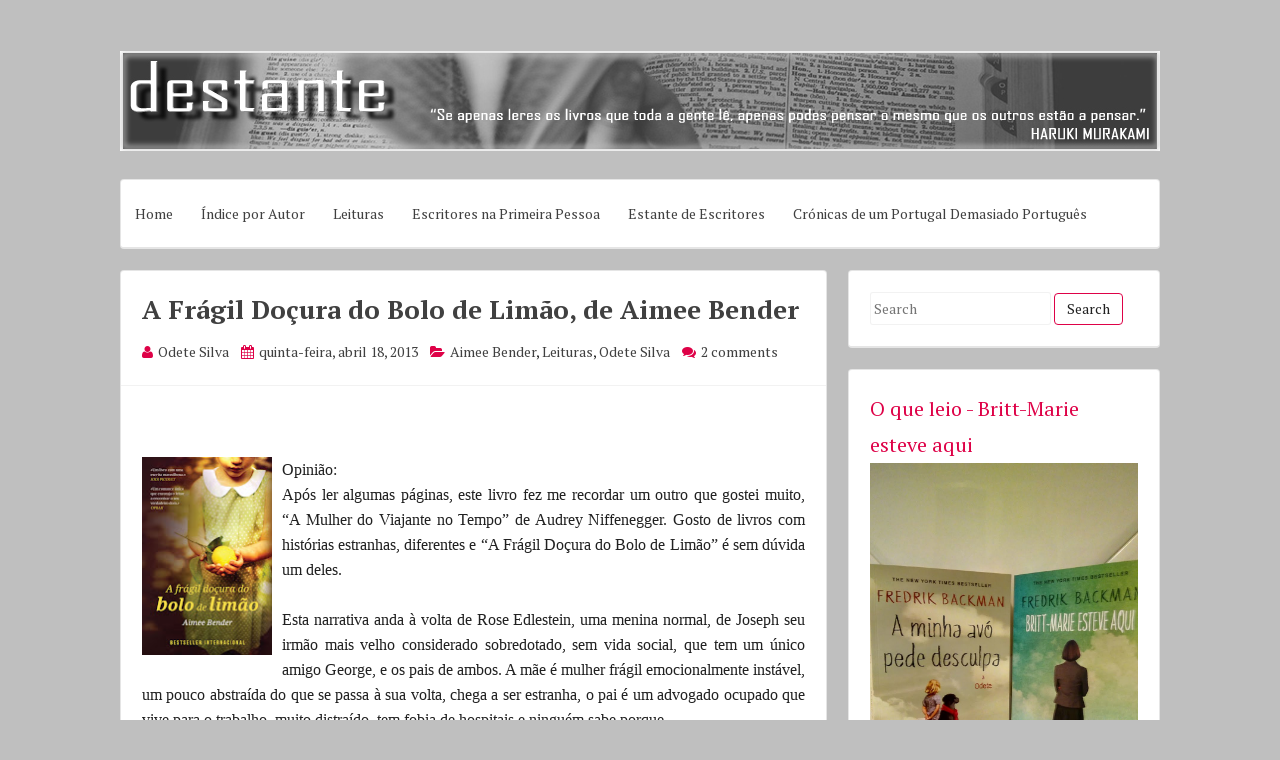

--- FILE ---
content_type: text/html; charset=UTF-8
request_url: http://destante.blogspot.com/b/stats?style=BLACK_TRANSPARENT&timeRange=ALL_TIME&token=APq4FmAfWnJjy4PLUxXDCQafg_2N4jZHV-gUFxlv2zUFo5SGhqRjwsI-L8HzS6ypxBMHLzJNEkhbN6MOX0n-f77BREYQjTi4mQ
body_size: 253
content:
{"total":1386752,"sparklineOptions":{"backgroundColor":{"fillOpacity":0.1,"fill":"#000000"},"series":[{"areaOpacity":0.3,"color":"#202020"}]},"sparklineData":[[0,15],[1,10],[2,10],[3,12],[4,30],[5,10],[6,11],[7,11],[8,19],[9,18],[10,20],[11,14],[12,16],[13,21],[14,12],[15,12],[16,13],[17,20],[18,19],[19,11],[20,100],[21,11],[22,14],[23,12],[24,19],[25,10],[26,19],[27,28],[28,20],[29,5]],"nextTickMs":200000}

--- FILE ---
content_type: text/javascript; charset=UTF-8
request_url: http://destante.blogspot.com/feeds/posts/summary/-/Odete%20Silva?alt=json-in-script&orderby=updated&start-index=15&max-results=5&callback=showRelatedPost
body_size: 11045
content:
// API callback
showRelatedPost({"version":"1.0","encoding":"UTF-8","feed":{"xmlns":"http://www.w3.org/2005/Atom","xmlns$openSearch":"http://a9.com/-/spec/opensearchrss/1.0/","xmlns$blogger":"http://schemas.google.com/blogger/2008","xmlns$georss":"http://www.georss.org/georss","xmlns$gd":"http://schemas.google.com/g/2005","xmlns$thr":"http://purl.org/syndication/thread/1.0","id":{"$t":"tag:blogger.com,1999:blog-6647509830574782859"},"updated":{"$t":"2025-11-08T20:08:28.392+00:00"},"category":[{"term":"Divulgação"},{"term":"Novidades Editoriais"},{"term":"Leituras"},{"term":"Porto Editora"},{"term":"Odete Silva"},{"term":"Bertrand"},{"term":"TOPSELLER"},{"term":"Planeta"},{"term":"Paula"},{"term":"Editorial Presença"},{"term":"Quetzal"},{"term":"Manuel"},{"term":"Guerra \u0026 Paz"},{"term":"Ângelo"},{"term":"Booksmile"},{"term":"Clube do autor"},{"term":"Marcador"},{"term":"Vogais"},{"term":"Matéria-Prima Edições"},{"term":"Coolbooks"},{"term":"Quinta Essência"},{"term":"CRÓNICAS DE UM PORTUGAL DEMASIADO PORTUGUÊS"},{"term":"Saida de Emergência"},{"term":"ASA."},{"term":"Divulgação."},{"term":"Bizâncio"},{"term":"Sextante Editora"},{"term":"Assírio e Alvim"},{"term":"Nascente"},{"term":"Oficina do Livro"},{"term":"passatempo"},{"term":"Livros do Brasil"},{"term":"Ana Nunes"},{"term":"Casa das Letras"},{"term":"leitura Conjunta"},{"term":"Civilização Editora"},{"term":"opinião"},{"term":"Novidades Editoriais."},{"term":"clube de leitura bertrand braga"},{"term":"Micro Narrativas"},{"term":"Elsinore"},{"term":"Luís Miguel"},{"term":"Pergaminho"},{"term":"Passatempo Editorial Presença"},{"term":"Le charmes des livres"},{"term":"Livros e Sons"},{"term":"Resultado do Passatempo com Planeta"},{"term":"Suma de Letras"},{"term":"5 Sentidos"},{"term":"Cristina Torrão"},{"term":"Gravado Na Pedra"},{"term":"Rita"},{"term":"Asa"},{"term":"Di"},{"term":"O Castor de Papel"},{"term":"Resultado do Passatempo"},{"term":"Bertand"},{"term":"7º Aniversário do blogue"},{"term":"SUMA DAS LETRAS"},{"term":"Albatroz"},{"term":"Escritores Na Primeira Pessoa"},{"term":"Passatempo Planeta"},{"term":"Publicações Europa-América"},{"term":"6º Aniversário do Destante"},{"term":"Alfaguara"},{"term":"Chiado Editora"},{"term":"Clube de Autor"},{"term":"James Patterson"},{"term":"José Luís Peixoto"},{"term":"Minuto de Leitura com LA"},{"term":"Resultado 6º Aniversário do Destante"},{"term":"8º Aniversário Destante blog"},{"term":"Graça"},{"term":"HarperCollins"},{"term":"Haruki Murakami"},{"term":"Novidades"},{"term":"Companhia das Letras"},{"term":"Miguel Almeida"},{"term":"Notícias"},{"term":"Passatempos Natal"},{"term":"Rosalina"},{"term":"Saída de Emergência"},{"term":"poemas"},{"term":"20120 Editora"},{"term":"Cardoso"},{"term":"Linda Gillard"},{"term":"Luís Novais"},{"term":"Manuscrito"},{"term":"Moustafa"},{"term":"Passatempo 3 aniversário"},{"term":"Passatempo de Natal 2017"},{"term":"Passatempos Natal 2016"},{"term":"Philippa Gregory"},{"term":"Resultado Passatempos Natal 2016"},{"term":"Resultado do passatempo com Presença"},{"term":"Um livro para Sua Excelência"},{"term":"Andreia Ferreira"},{"term":"Jaime"},{"term":"Jeremias"},{"term":"Leya"},{"term":"Passatempo 5º Aniversário"},{"term":"Passatempo Natal 2015"},{"term":"Passatempo Presença"},{"term":"Resultado do Passatempo de Natal 2015"},{"term":"Arteplural"},{"term":"Gonçalo M. Tavares"},{"term":"Jacarandá"},{"term":"João Tordo"},{"term":"Ken Follett"},{"term":"Megan Maxwell"},{"term":"Memories"},{"term":"Nuno Nepomuceno"},{"term":"Parte I"},{"term":"Parte II"},{"term":"Parte III"},{"term":"Parte IV"},{"term":"Parte V"},{"term":"Parte VI"},{"term":"Resultado do Passatempo com Editorial Presença"},{"term":"Valter Hugo Mãe"},{"term":"Vasco Ricardo"},{"term":"arte plural edições"},{"term":"cavalo de ferro"},{"term":"4 Estações Editora"},{"term":"Contraponto"},{"term":"Convite"},{"term":"Curiosidades"},{"term":"Dom Quixote"},{"term":"Estantes de Escritores"},{"term":"Lars Kepler"},{"term":"M. J. Arlidge"},{"term":"Madalena"},{"term":"Objectiva"},{"term":"Odete"},{"term":"Parte VII"},{"term":"Parte VIII"},{"term":"Passatempo especial de Natal"},{"term":"Steve Mosby"},{"term":"Yasmina Khadra"},{"term":"C. W. Gortner"},{"term":"Carlos Ruiz Zafón"},{"term":"Emma Wildes"},{"term":"Florencia Bonelli"},{"term":"José Eduardo Agualusa"},{"term":"Kafka"},{"term":"Liliana Lavado"},{"term":"Luís Almeida"},{"term":"Manuel Alegre"},{"term":"Parte IX"},{"term":"Passatempo Editora Planeta"},{"term":"SUMA"},{"term":"Scott Westerfeld"},{"term":"Sveva Casati Modignani"},{"term":"ebook"},{"term":"Afonso Cruz"},{"term":"Agatha Christie"},{"term":"Alexandre Rocha"},{"term":"Arena"},{"term":"Casimiro Teixeira"},{"term":"Cultura"},{"term":"David Baldacci"},{"term":"David Vann"},{"term":"Eucleia Editora"},{"term":"Fiodor Dostoiévski"},{"term":"Flávio Capuleto"},{"term":"Harper Lee"},{"term":"Jojo Moyes"},{"term":"Jude Deveraux"},{"term":"Juliet Marillier"},{"term":"Lua de Papel"},{"term":"Música"},{"term":"Nuvem de Tinta"},{"term":"Orhan Pamuk"},{"term":"Passatempo Bertrand"},{"term":"Passatempo Castor de Papel"},{"term":"Pedro de Sá"},{"term":"Sandra Brown"},{"term":"Tolstói"},{"term":"autores diversos"},{"term":"1001 Mundos"},{"term":"4º Aniversário do Destante Blogue"},{"term":"Alice Vieira"},{"term":"Alphabetum Editora"},{"term":"Alves Redol"},{"term":"Alyson Noël"},{"term":"Aniversário do blogue"},{"term":"Apresentação"},{"term":"Audrey Carlan"},{"term":"Blake Crouch"},{"term":"Bruaá"},{"term":"Chris Cleave"},{"term":"Cinema"},{"term":"Collen McCullough"},{"term":"David Safier"},{"term":"Debbie Macomber"},{"term":"Dolores Redondo"},{"term":"Donato Carrisi"},{"term":"Doris Lessing"},{"term":"Dorothy Koomson"},{"term":"E. L. James"},{"term":"Esfera do Caos"},{"term":"Eça de Queirós"},{"term":"Fernando Évora"},{"term":"Gao Xingjian"},{"term":"George Orwell"},{"term":"Henning Mankell"},{"term":"J. M. Coetzee"},{"term":"Jodi Ellen Malpas"},{"term":"João Ricardo Pedro"},{"term":"Juliet Grey"},{"term":"Karin Slaughter"},{"term":"Lesley Pearse"},{"term":"Lev Tolstoi"},{"term":"Liane Moriarty"},{"term":"Livros Horizonte"},{"term":"Luis Sepúlveda"},{"term":"Lí Marta"},{"term":"Manuel Poppe"},{"term":"Marcello Simoni"},{"term":"Mary Kubica"},{"term":"Mia Couto"},{"term":"Minotauro"},{"term":"Mo Hayder"},{"term":"Nancy Bilyeau"},{"term":"Parte X"},{"term":"Pat R"},{"term":"Paulo Alexandre e Castro"},{"term":"Pedro Jardim"},{"term":"Pepetela"},{"term":"Resultado do Passatempo Presença"},{"term":"Robert Galbraith"},{"term":"Robert Harris"},{"term":"Sarah Dunn"},{"term":"Stephen Booth"},{"term":"Susanna Tamaro"},{"term":"Sílvia Mota Lopes"},{"term":"T.J. Brown"},{"term":"TOPBOOKS"},{"term":"Victor Hugo"},{"term":"blogtailors"},{"term":"100ª Página"},{"term":"11x17"},{"term":"Agnès Martin-Lugand"},{"term":"Alexander Söderberg"},{"term":"Ana C. Nunes"},{"term":"Ana Cristina Silva"},{"term":"Andréa Del Fuego"},{"term":"Anna McPartlin"},{"term":"António Lobo Antunes"},{"term":"Aravind Adiga"},{"term":"Augusto Cury"},{"term":"Barbara Kyle"},{"term":"Book.it"},{"term":"Carina Portugal"},{"term":"Carla Lima"},{"term":"Carlos Silva"},{"term":"Carolina Graham"},{"term":"Catherine Ryan Hyde"},{"term":"Clube de Autor - Noites Brancas"},{"term":"Colleen Hoover"},{"term":"Diane Chamberlain"},{"term":"Diane Setterfield"},{"term":"Donna Leon"},{"term":"Donna Tartt"},{"term":"Douglas Preston com Mario Spezi"},{"term":"Editorial Caminho"},{"term":"Eoin Colfer"},{"term":"Erik Axl Sund"},{"term":"Esfera dos Livros"},{"term":"Eva Stachniak"},{"term":"Eventos"},{"term":"Fantasy \u0026 Co"},{"term":"Feira do Livro de Braga"},{"term":"Fernando Pessoa"},{"term":"Fredrik Backman"},{"term":"Fábula"},{"term":"Fátima Marinho"},{"term":"Guerra Junqueiro"},{"term":"Henry Miller"},{"term":"Hilary Mantel"},{"term":"Hjorth \u0026 Rosenfeldt"},{"term":"Hugo Girão"},{"term":"Imaginauta"},{"term":"Isabel Allende"},{"term":"Isabel Stilwell"},{"term":"James Dashner"},{"term":"Janet Evanovich"},{"term":"Joanne Harris"},{"term":"Jodi Picoult"},{"term":"John Green"},{"term":"John Katzenbach"},{"term":"John Steinbeck"},{"term":"John Verdon"},{"term":"Jostein Gaarder"},{"term":"Joël Dicker"},{"term":"Julian Barnes"},{"term":"Juliette Benzoni"},{"term":"Karen Kingsbury"},{"term":"Kate Morton"},{"term":"Khaled Hosseini"},{"term":"L. Marie Adeline"},{"term":"L. S. Hilton"},{"term":"Leituras Rita"},{"term":"Leituras. Manuel"},{"term":"Leonid Andréev"},{"term":"Lissa Price"},{"term":"Livraria Civilização Editora"},{"term":"Luize Valente"},{"term":"Luz Gabás"},{"term":"Mafalda Moutinho"},{"term":"Mahbod Seraji"},{"term":"Marc Levy"},{"term":"Marek Halter"},{"term":"Mari Pau Dominguez"},{"term":"Markus Zusak"},{"term":"Matéria-Prima"},{"term":"Mário Zambujal"},{"term":"Natália Correia"},{"term":"Nobel"},{"term":"Noites Brancas"},{"term":"Nossa Senhora de Paris"},{"term":"Nuno Markl"},{"term":"Os Primos"},{"term":"Passatempo."},{"term":"Pastelaria Studios"},{"term":"Paul Auster"},{"term":"Paula Hawkins"},{"term":"Pedro Garcia Rosado"},{"term":"Philip Roth"},{"term":"Pintura"},{"term":"Porto Editora."},{"term":"Promoções"},{"term":"Quetzal."},{"term":"QuidNovi"},{"term":"Rachel Renée Russel"},{"term":"Ramalho Ortigão"},{"term":"Ray Bradbury"},{"term":"Resultado Passatempo 8º Aniversário"},{"term":"Resultado Passatempo com Editorial Presença"},{"term":"Richard Harvell"},{"term":"Richelle Mead"},{"term":"Rodrigo Guedes de Carvalho"},{"term":"Rosa Lobato de Faria"},{"term":"Ruth Ware"},{"term":"S. K. Tremayne"},{"term":"Samantha Hayes"},{"term":"Sarah Pekkanen"},{"term":"Sarah Waters"},{"term":"Scott Fitzgerald"},{"term":"Somerset Maugham"},{"term":"Sophie Hannah"},{"term":"Sándor Márai"},{"term":"Taylor Adams"},{"term":"Taylor Stevens"},{"term":"Thomas Mann"},{"term":"Veronica Henry"},{"term":"Victoria Hislop"},{"term":"Visão Quadrada"},{"term":"William Faulkner"},{"term":"Yann Martel"},{"term":"Yukio Mishima"},{"term":"votação"},{"term":"Åsa Larsson"},{"term":"\"Tales for The Ones in Love\""},{"term":"81ª Feira do Livro Lisboa"},{"term":"A mensagem secreta de lisboa"},{"term":"A. J. Finn"},{"term":"A.M. Dean"},{"term":"A.M.P. Rodriguez"},{"term":"Actualização"},{"term":"Adam Blake"},{"term":"Adeselna Davies"},{"term":"Adoa Coelho"},{"term":"Affinity Konar"},{"term":"Agatha Christie e outros"},{"term":"Agnès Ledig"},{"term":"Ahab"},{"term":"Aimee Bender"},{"term":"Albert Camus"},{"term":"Alberto Marini"},{"term":"Alex Bell"},{"term":"Alex Michaelides"},{"term":"Alexandre Dumas"},{"term":"Alexandre O'Neill"},{"term":"Alexis Stamatis"},{"term":"Alfredo Colitto"},{"term":"Alison Lucy"},{"term":"Allison Pataki"},{"term":"Almeida Maia"},{"term":"Amazon"},{"term":"Amy Bratley"},{"term":"Ana Casaca"},{"term":"Ana Gil Campos"},{"term":"Ana Saldanha"},{"term":"Ana Sofia Casaca"},{"term":"Anders Roslund \u0026 Stefan Thunberg"},{"term":"Andrea Hirata"},{"term":"Andreia Silva"},{"term":"Andrew Lang"},{"term":"Andrew Miller"},{"term":"André Malraux"},{"term":"Andy Jones"},{"term":"Anik Le Ray"},{"term":"Anita Naik"},{"term":"Anita Shreve"},{"term":"Anita dos Santos"},{"term":"Ann Yeti"},{"term":"Anna Erelle"},{"term":"Anna Funder"},{"term":"Anne Perry"},{"term":"Anne Rice"},{"term":"Antero Quental"},{"term":"Anton Tchékhov"},{"term":"Antonio G. Iturbe"},{"term":"António Canteiro"},{"term":"António Costa Santos"},{"term":"Arthur Conan Doyle"},{"term":"Artur de Carvalho"},{"term":"Arundhati Roy"},{"term":"B. A. Paris"},{"term":"B. Fletcher Robinson"},{"term":"BNE"},{"term":"Balanço"},{"term":"Balanço 2011"},{"term":"Barry Pain"},{"term":"Beatriz Williams"},{"term":"Benjamin Mee"},{"term":"Bernard Capes"},{"term":"Bookoffice"},{"term":"Booktailors"},{"term":"Boris Vian"},{"term":"Bruno Araújo"},{"term":"C. J. Tudor"},{"term":"Camilla Läckberg"},{"term":"Capas"},{"term":"Cara Hunter"},{"term":"Carina Bergfeldt"},{"term":"Carla Ribeiro"},{"term":"Carlos Maria Dominguez"},{"term":"Caroline Stoessinger"},{"term":"Carrie Ryan"},{"term":"Carson McCullers"},{"term":"Cartas Anónimas"},{"term":"Catherine Clément"},{"term":"Catherine Mckenzie"},{"term":"Cecelia Ahern"},{"term":"Charles Dickens"},{"term":"Charles Martin"},{"term":"Chelsea Cain"},{"term":"Cheryl Strayed"},{"term":"Chiara Gamberale"},{"term":"Chiara Lossani"},{"term":"Chico Buarque"},{"term":"Chip Kidd"},{"term":"Chloé Esposito"},{"term":"Christian Mørk"},{"term":"Christine Mangan"},{"term":"Chá das Cinco"},{"term":"Claire Kendal"},{"term":"Clare Mackintosh"},{"term":"Clube de Leitura Bertrand Ponta Delgada"},{"term":"Coleção Mistério"},{"term":"Com Amor de Michelle Holmane."},{"term":"Comarc McCarthy"},{"term":"Comics"},{"term":"Conceição Dinis Tomé"},{"term":"Contos DN"},{"term":"Correntes d'escritas"},{"term":"Count Stenbock"},{"term":"Cristina Caboni"},{"term":"Cristina Campos"},{"term":"Cristina Morató"},{"term":"Cristina Ovídio"},{"term":"Critica"},{"term":"Céline"},{"term":"D. H. Lawrence"},{"term":"Dambisa Moyo"},{"term":"Dan Brown"},{"term":"Daniel Glattauer"},{"term":"Danielle Trussoni"},{"term":"Deborah Smith"},{"term":"Delphine De Vigan"},{"term":"Denis Thériault"},{"term":"Desafios"},{"term":"Diana Peterfreund"},{"term":"Dias comemorativos"},{"term":"Didier Jamet"},{"term":"E. Lockhart"},{"term":"Edith Wharton"},{"term":"Editora Estronho"},{"term":"Editora: Poesia Fã Clube"},{"term":"Editorial Bizâncio"},{"term":"Edição de Autor – Escrytos"},{"term":"Edições Esgotadas"},{"term":"Elizabeth Adler"},{"term":"Elizabeth Haynes"},{"term":"Emile Zola"},{"term":"Emylia Hall"},{"term":"Enid Blyton"},{"term":"Erico Verissimo"},{"term":"Erik Larson"},{"term":"Erika Johansen"},{"term":"Escritores na Primeira Pessoa - Pedro Jardim"},{"term":"Esy Edugyan"},{"term":"Eve Ensler"},{"term":"F. Scott Fitzgerald"},{"term":"F.J. Harvey Darton"},{"term":"FLLSessão Sessão de Autógrafos de Joël Dicker"},{"term":"FNAC"},{"term":"Fabrice Mottez"},{"term":"Fausto Boamorte"},{"term":"Federico Axat"},{"term":"Fernando Guedes"},{"term":"Filinto de Barros"},{"term":"Filmes"},{"term":"Fiona Barton"},{"term":"Francine Estevão"},{"term":"Francisco Azevedo"},{"term":"Francisco José"},{"term":"Franz Kafka"},{"term":"Frederico Duarte Carvalho"},{"term":"Fronteira do Caos"},{"term":"Gabriel Garcia Marquez"},{"term":"Gabriela Ruivo Trindade"},{"term":"Gabrielle Kimm"},{"term":"Gail-Nina Anderson"},{"term":"Gailivro"},{"term":"Garcia Marquez"},{"term":"Garrafa de Ideias"},{"term":"Gavriel Savit"},{"term":"George MacDonald Fraser"},{"term":"Germano Almeida"},{"term":"Gillian Flynn"},{"term":"Google"},{"term":"Grace McCleen"},{"term":"Gradiva"},{"term":"Grupo 20l20 Editora"},{"term":"Grupo BertrandCírculo"},{"term":"Grupo Porto Editora"},{"term":"Guerra"},{"term":"Guillaume Musso"},{"term":"Hannah Kent"},{"term":"Hannah Richell"},{"term":"Hans Olav Lahlum"},{"term":"Heather Gudenkauf"},{"term":"Heather Morris"},{"term":"Helder Macedo"},{"term":"Helen Lewis"},{"term":"Helena Sacadura Cabral"},{"term":"Helena Ventura e Marta Neto"},{"term":"Henri Charrière"},{"term":"Hernán Rivera Letelier"},{"term":"Histórias sobre a Espera"},{"term":"Hjorth \u0026  Rosenfeldt"},{"term":"Holly Ringland"},{"term":"Home"},{"term":"Hyatt Bass"},{"term":"Hyeonseo Lee"},{"term":"IL"},{"term":"Ian Caldwell"},{"term":"Ideias de Ler"},{"term":"Impossível"},{"term":"Incidental Comics"},{"term":"Inês Montenegro"},{"term":"Irmgard A. Hunt"},{"term":"Isabel Alçada"},{"term":"Isabel Ricardo"},{"term":"Italo Calvino"},{"term":"J.R. Johansson"},{"term":"JRS"},{"term":"Jaime IX"},{"term":"James A. Levine"},{"term":"James Thompson"},{"term":"Jan Goldstein"},{"term":"Jane Austen"},{"term":"Javier Castillo"},{"term":"Javier Moro"},{"term":"Jay Parini"},{"term":"Jean Giono"},{"term":"Jean M. Auel"},{"term":"Jean-Marie Marineau"},{"term":"Jean-Paul Didierlaurent"},{"term":"Jean-Paul Sartre"},{"term":"Jeanne Kalogridis"},{"term":"Jeff Abbott"},{"term":"Jeff Kinney"},{"term":"Jeffrey Archer"},{"term":"Jennifer Lynch"},{"term":"Jennifer Niven"},{"term":"Jessica Knoll"},{"term":"Jessie Burton"},{"term":"Jim Butcher"},{"term":"Jo Baker"},{"term":"Joachim Hunot"},{"term":"Joana Cardoso"},{"term":"Joaquim Magalhães de Castro"},{"term":"Joel Puga"},{"term":"Johanna Lindsey"},{"term":"John Boyne"},{"term":"John Lloyd e John Mitchinson"},{"term":"John Vaillant"},{"term":"Jorge Amado"},{"term":"Joseph Conrad"},{"term":"Joseph Joffo"},{"term":"Josh Malerman"},{"term":"José Frèches"},{"term":"José Rodrigues dos Santos"},{"term":"José Saramago"},{"term":"José-Augusto França"},{"term":"João Barreiros"},{"term":"João Henriques"},{"term":"Juan Rulfo"},{"term":"Jules Verne"},{"term":"Julian Fellowes"},{"term":"Julie Lawson Timmer"},{"term":"Jutta Bauer"},{"term":"Júlia Pinheiro"},{"term":"Ka Hancock"},{"term":"Kanae Minato"},{"term":"Katarina Bivald"},{"term":"Kate Alcott"},{"term":"Kate Eberlen"},{"term":"Kate Pearce"},{"term":"Katie Davis"},{"term":"Kjell Askildsen"},{"term":"Kjell Ola Dahl"},{"term":"Kjersti Annesdatter Skomsvold"},{"term":"Kreamus"},{"term":"Lady Almina"},{"term":"Lagoas da Silva"},{"term":"Lançamento"},{"term":"Laura Esquível"},{"term":"Laura Kaye"},{"term":"Laura Moriarty"},{"term":"Lauren Beukes"},{"term":"Leif G. W. Persson"},{"term":"Leituras 2015"},{"term":"Leituras 2016"},{"term":"Leituras em  2012"},{"term":"Leituras em 2014 Odete Silva"},{"term":"Leonor Antolin Teixeira"},{"term":"Letras com Asas"},{"term":"Linda Carlino"},{"term":"Lisa Ballantyne"},{"term":"Lisa Wingate"},{"term":"Livros"},{"term":"Livros d`Hoje"},{"term":"Livros de Ontem"},{"term":"Liz Fenwick"},{"term":"Liz Nugent"},{"term":"Ludovico Bombarda"},{"term":"Luis Miguel"},{"term":"Lurdes Breda"},{"term":"Luís Miguel Rocha"},{"term":"Luísa Borges"},{"term":"Luísa Castel-Branco"},{"term":"M. J. Rose"},{"term":"M. L. Stedman"},{"term":"Maeve Haran"},{"term":"Mamen Sánchez"},{"term":"Man Booker"},{"term":"Manuel Alberto Vieira"},{"term":"Manuel Alves"},{"term":"Marcelina Gama Leandro"},{"term":"Margaret Atwood"},{"term":"Marguerite Yourcenar"},{"term":"Maria João Lopo de Carvalho"},{"term":"Maria Pilar Queralt del Hierro"},{"term":"Marissa Meyer"},{"term":"Mark Haddon"},{"term":"Mark Mills"},{"term":"Martin Sixsmith"},{"term":"Martine Murray"},{"term":"Mary Nickson"},{"term":"Mason Cross"},{"term":"Matthew Dicks"},{"term":"Maurice Druon"},{"term":"Maxwell Gun"},{"term":"Megan Miranda"},{"term":"Michael Jones"},{"term":"Miguel Rodrigues"},{"term":"Miguel de Cervantes"},{"term":"Milan Kundera"},{"term":"Milena Agus"},{"term":"Miriam Toews"},{"term":"Mrs. Hugh Fraser"},{"term":"Mário Rufino"},{"term":"Mário Sabino"},{"term":"Máximo Gorki"},{"term":"Nadia Hashimi"},{"term":"Nadine Brun-Cosme e Oliver Tallec"},{"term":"Natasha Solomons"},{"term":"Ngaio Marsh"},{"term":"Nicholas Sparks"},{"term":"Nicolai Gogol"},{"term":"Noah Hawley"},{"term":"Noelia Amarillo"},{"term":"Nuno Camarneiro"},{"term":"Nuno Casto"},{"term":"Nuno Júdice"},{"term":"Nuvem de Letras"},{"term":"O Cão dos Baskervilles"},{"term":"O Monstro de Monsanto"},{"term":"O símbolo da profecia maia"},{"term":"Octavia Monaco"},{"term":"Olinda P. Gil"},{"term":"Ondjaki"},{"term":"Opera Omnia"},{"term":"Oportunidades"},{"term":"Orlando Moreira"},{"term":"Os Petiscos da Filipa de Filipa Vancondeus"},{"term":"Osamu Dazai"},{"term":"Oscar Wilde"},{"term":"Pai natal"},{"term":"Pamela Redmond Satran"},{"term":"Paolo Giordano"},{"term":"Parte XI"},{"term":"Pascal Quignard"},{"term":"Passatempo Arena + Nuvem de Letras"},{"term":"Passatempo Chiado"},{"term":"Passatempo Clube do Autor"},{"term":"Passatempo Especial dia dos Namorados Marcador"},{"term":"Passatempo Marcador"},{"term":"Passatempo Matéria-Prima Edições."},{"term":"Passatempo Natal 2018"},{"term":"Passatempo Porto Editora"},{"term":"Passatempo Quinta Essência"},{"term":"Patricia Wood"},{"term":"Patrick Süskind"},{"term":"Patrícia Highsmith"},{"term":"Patrícia Madeira"},{"term":"Patrícia Müller"},{"term":"Patrícia Reis"},{"term":"Paul Hoffman"},{"term":"Paula Cairo"},{"term":"Paullina Simons"},{"term":"Paulo Bugalho"},{"term":"Paulo Coelho"},{"term":"Paulo Pereira Cristóvão"},{"term":"Pearl S Buck"},{"term":"Pedro Cipriano"},{"term":"Pedro Miguel Rocha"},{"term":"Pedro Pedroso"},{"term":"Pedro Pinto"},{"term":"Peguin"},{"term":"Penelope Fitzgerald"},{"term":"Peter Englund"},{"term":"Peter James"},{"term":"Peter Lovesey"},{"term":"Philippe Pozzo di Borgo"},{"term":"Pierre Laury"},{"term":"Pierre Lemaître"},{"term":"Pierre Lemaître Leituras"},{"term":"Plátano Editora"},{"term":"Poly Bernatene e Jonathan Emmet"},{"term":"Predicado Chancela Guerra \u0026 Paz"},{"term":"Premio LeYa"},{"term":"Preços especiais"},{"term":"Primo Levi"},{"term":"Pré-Lançamento"},{"term":"Prémios"},{"term":"Pó dos Livros"},{"term":"Qais Akbar Omar"},{"term":"R. A. Stival"},{"term":"R.B. Nortor"},{"term":"R.B. Russell"},{"term":"Randy Susan Meyers"},{"term":"Raquel Medeiros"},{"term":"Rebecca Hunt"},{"term":"Rebecca James"},{"term":"Rebecca Johns"},{"term":"Rebécca Dautremer"},{"term":"Renato Carreira"},{"term":"Renée Knight"},{"term":"Resultado Passatempo"},{"term":"Resultado Passatempo Bertrand  «MÁ»"},{"term":"Resultado Passatempo Editorial Presença"},{"term":"Resultado Passatempo Especial Natal Guerra \u0026 Paz"},{"term":"Resultado Passatempo Especial Natal Presença"},{"term":"Resultado Passatempo Marcador"},{"term":"Resultado Passatempo Natal Artanocas"},{"term":"Resultado Passatempo Natal Bizâncio"},{"term":"Resultado Passatempo Natal Europa-América"},{"term":"Resultado Passatempo Natal Marcador"},{"term":"Resultado Passatempo Natal Matéria-Prima Edições"},{"term":"Resultado Passatempo Natal Presença"},{"term":"Resultado Passatempo Natal Quinta Essência"},{"term":"Resultado Passatempo com Planeta"},{"term":"Resultado do PASSATEMPO especial de NATAL 2018"},{"term":"Resultado do Passatempo  “Cartas que Falam” de Bruno Araújo"},{"term":"Resultado do Passatempo 4º Aniversário do Destante Blogue"},{"term":"Resultado do Passatempo Aniversário  3 Anos - Destante Blogue -  500 Receitas: Saladas"},{"term":"Resultado do Passatempo Aniversário  3 Anos - Destante Blogue - Amuleto de Roberto Bolaño."},{"term":"Resultado do Passatempo Aniversário  3 Anos - Destante Blogue - Cada Dia é um Milagre de Yasmina Khadra."},{"term":"Resultado do Passatempo Aniversário  3 Anos - Destante Blogue - Do Céu"},{"term":"Resultado do Passatempo Aniversário  3 Anos - Destante Blogue - Marcador de Livros"},{"term":"Resultado do Passatempo Aniversário  3 Anos - Destante Blogue - Mil Sóis Resplandecentes de Khaled Hosseini."},{"term":"Resultado do Passatempo Aniversário  3 Anos - Destante Blogue - Mr. Chartwell de  Rebecca Hunt."},{"term":"Resultado do Passatempo Aniversário  3 Anos - Destante Blogue - Traída Pelo Destino de Emma Wildes"},{"term":"Resultado do Passatempo Bertrand Editora e o AXN Portugal"},{"term":"Resultado do Passatempo Especial de Natal - Bizâncio"},{"term":"Resultado do Passatempo Especial de Natal - Matéria-Prima Edições"},{"term":"Resultado do Passatempo Especial de Natal - Planeta"},{"term":"Resultado do Passatempo Especial de Natal Quinta Essência"},{"term":"Resultado do Passatempo Marcador de livros."},{"term":"Resultado do Passatempo Porto Editora - \"O Barão\""},{"term":"Resultado do Passatempo Que Sombra Te Acompanha"},{"term":"Resultado do Passatempo Quinta Essência"},{"term":"Resultado do Passatempo Vogais"},{"term":"Resultado dos Passatempo de Natal 2017"},{"term":"Resultado dos Passatempos Aniversário  3 Anos - Destante Blogue"},{"term":"Resultado dos Passatempos do 5º Aniversário do Destante"},{"term":"Resultado passatempo Frederico Garcia ou Existência Inacabada de J. M. Courinha."},{"term":"Resultado passatempo Natal Planeta"},{"term":"Resultados dos Passatempos do 7º Aniversário do blogue"},{"term":"Revista B:Mag"},{"term":"Revista Duas Margens"},{"term":"Rhidian Brook"},{"term":"Ricardo Gomes"},{"term":"Richard Castle"},{"term":"Richard Matheson"},{"term":"Richard Zimler"},{"term":"Rita Ferro"},{"term":"Robert James Waller"},{"term":"Robyn Young"},{"term":"Rohinton Mistry"},{"term":"Romain Puértolas"},{"term":"Ron Rash"},{"term":"Rosamund Lupton"},{"term":"Rowan Hisayo Buchanan"},{"term":"Rui Manuel Amaral"},{"term":"Rui Mateus"},{"term":"Rui Zink"},{"term":"Ruta Sepetys"},{"term":"Ruy de Fialho"},{"term":"Sabina Berman"},{"term":"Saki"},{"term":"Sam Savage"},{"term":"Sandra Carvalho"},{"term":"Sandra Estevão Rodrigues"},{"term":"Sandra Fernandes"},{"term":"Santiago Gamboa"},{"term":"Sara Blædel"},{"term":"Sara Farinha"},{"term":"Sara Sundi"},{"term":"Sarah Addison Allen"},{"term":"Sarah Dunant"},{"term":"Sarah Lark"},{"term":"Sarah Pinborough Leituras"},{"term":"Sarah Sundi"},{"term":"Sarah Vaughan"},{"term":"Saramago"},{"term":"Sebastian Cole"},{"term":"Sessão de Autógrafos"},{"term":"Sessão de autógrafos com Ken Follett"},{"term":"Shari Lapena"},{"term":"Sheila Norton"},{"term":"Shel Silverstein"},{"term":"Simonetta Agnello Hornby"},{"term":"Sofia Nobre"},{"term":"Somos Livros"},{"term":"Sons\/paula"},{"term":"Sophie Jaff"},{"term":"Spencer Quinn"},{"term":"Stephanie Perkins"},{"term":"Stephen King"},{"term":"Steve Duffy"},{"term":"Sue Fortin"},{"term":"Sue Monk Kidd"},{"term":"Sue Moorcroft"},{"term":"Susana Fortes"},{"term":"Susanne Jansson"},{"term":"Sylvain Reynard"},{"term":"Sylvia Day"},{"term":"Sónia Louro"},{"term":"Søren Sveistrup"},{"term":"Takuji Ichuikawa"},{"term":"Tana French"},{"term":"Taylor Jenkins Reid"},{"term":"Teatro"},{"term":"Terry Hayes"},{"term":"Tertúlia"},{"term":"Texto"},{"term":"Tiago Gonçalves"},{"term":"Tiago Rebelo"},{"term":"Tiago Rosa"},{"term":"Tom Bullough"},{"term":"Tom McCarthy"},{"term":"Tom Rachman"},{"term":"Tomas Tranströmer"},{"term":"Toni Morrison"},{"term":"TopLeituras"},{"term":"Topseller Bliss"},{"term":"Tracy Chevalier"},{"term":"Tuiavii de Tiavéa"},{"term":"Téa Obreht"},{"term":"Uma aventura"},{"term":"V. C. Andrews"},{"term":"Vanda Paulo"},{"term":"Vasco Luís Curado"},{"term":"Vasile Voiculescu"},{"term":"Velha-a-Branca"},{"term":"Vergílio Ferreira"},{"term":"Vicki Myron"},{"term":"Victor Eustáquio"},{"term":"Virginia Woolf"},{"term":"Vitor Frazão"},{"term":"Vladimir Korolenko"},{"term":"Weina Dai Randel"},{"term":"Wendy Holden"},{"term":"Wendy Walker"},{"term":"William Gaddis"},{"term":"William Golding"},{"term":"Willy Lindwer"},{"term":"Zé Chove"},{"term":"alucinações"},{"term":"arte"},{"term":"autora Rute Simões Ribeiro"},{"term":"de Chloé Esposito."},{"term":"de Tiago Gonçalves"},{"term":"e Pensão Amor"},{"term":"leituras. Luís Miguel"},{"term":"letra pequena"},{"term":"nov"},{"term":"pre"},{"term":"top"},{"term":"Émile Zola"},{"term":"Érica Bombardi"},{"term":"Índice Autores"},{"term":"óbito"}],"title":{"type":"text","$t":"destante"},"subtitle":{"type":"html","$t":""},"link":[{"rel":"http://schemas.google.com/g/2005#feed","type":"application/atom+xml","href":"http:\/\/destante.blogspot.com\/feeds\/posts\/summary"},{"rel":"self","type":"application/atom+xml","href":"http:\/\/www.blogger.com\/feeds\/6647509830574782859\/posts\/summary\/-\/Odete+Silva?alt=json-in-script\u0026start-index=15\u0026max-results=5\u0026orderby=updated"},{"rel":"alternate","type":"text/html","href":"http:\/\/destante.blogspot.com\/search\/label\/Odete%20Silva"},{"rel":"hub","href":"http://pubsubhubbub.appspot.com/"},{"rel":"previous","type":"application/atom+xml","href":"http:\/\/www.blogger.com\/feeds\/6647509830574782859\/posts\/summary\/-\/Odete+Silva\/-\/Odete+Silva?alt=json-in-script\u0026start-index=10\u0026max-results=5\u0026orderby=updated"},{"rel":"next","type":"application/atom+xml","href":"http:\/\/www.blogger.com\/feeds\/6647509830574782859\/posts\/summary\/-\/Odete+Silva\/-\/Odete+Silva?alt=json-in-script\u0026start-index=20\u0026max-results=5\u0026orderby=updated"}],"author":[{"name":{"$t":"Anonymous"},"uri":{"$t":"http:\/\/www.blogger.com\/profile\/14298141024345807178"},"email":{"$t":"noreply@blogger.com"},"gd$image":{"rel":"http://schemas.google.com/g/2005#thumbnail","width":"16","height":"16","src":"https:\/\/img1.blogblog.com\/img\/b16-rounded.gif"}}],"generator":{"version":"7.00","uri":"http://www.blogger.com","$t":"Blogger"},"openSearch$totalResults":{"$t":"434"},"openSearch$startIndex":{"$t":"15"},"openSearch$itemsPerPage":{"$t":"5"},"entry":[{"id":{"$t":"tag:blogger.com,1999:blog-6647509830574782859.post-2303511827874443163"},"published":{"$t":"2018-11-07T11:08:00.000+00:00"},"updated":{"$t":"2018-11-07T11:08:40.345+00:00"},"category":[{"scheme":"http://www.blogger.com/atom/ns#","term":"Cristina Campos"},{"scheme":"http://www.blogger.com/atom/ns#","term":"Leituras"},{"scheme":"http://www.blogger.com/atom/ns#","term":"Odete Silva"}],"title":{"type":"text","$t":"«Uma Herança de Amor» de Cristina Campos"},"summary":{"type":"text","$t":"\u003C!--[if gte mso 9]\u003E\n \n  \n \n\u003C![endif]--\u003E\u003C!--[if gte mso 9]\u003E\n \n  Normal\n  0\n  \n  \n  21\n  \n  \n  false\n  false\n  false\n  \n  PT\n  X-NONE\n  X-NONE\n  \n   \n   \n   \n   \n   \n   \n   \n   \n   \n  \n  \n   \n   \n   \n   \n   \n   \n   \n   \n   \n   \n   \n  \n\u003C![endif]--\u003E\u003C!--[if gte mso 9]\u003E\n \n  \n  \n  \n  \n  \n  \n  \n  \n  \n  \n  \n  \n  \n  \n  \n  \n  \n  \n  \n  \n  \n  \n  \n  \n  \n  \n  \n  \n  \n  \n  \n  \n  \n  \n  \n  \n  \n  \n  \n  \n  \n  \n  \n  \n"},"link":[{"rel":"replies","type":"application/atom+xml","href":"http:\/\/destante.blogspot.com\/feeds\/2303511827874443163\/comments\/default","title":"Enviar feedback"},{"rel":"replies","type":"text/html","href":"http:\/\/www.blogger.com\/comment\/fullpage\/post\/6647509830574782859\/2303511827874443163?isPopup=true","title":"0 Comentários"},{"rel":"edit","type":"application/atom+xml","href":"http:\/\/www.blogger.com\/feeds\/6647509830574782859\/posts\/default\/2303511827874443163"},{"rel":"self","type":"application/atom+xml","href":"http:\/\/www.blogger.com\/feeds\/6647509830574782859\/posts\/default\/2303511827874443163"},{"rel":"alternate","type":"text/html","href":"http:\/\/destante.blogspot.com\/2018\/11\/uma-heranca-de-amor-de-cristina-campos.html","title":"«Uma Herança de Amor» de Cristina Campos"}],"author":[{"name":{"$t":"Odete Silva"},"uri":{"$t":"http:\/\/www.blogger.com\/profile\/13344083548690329058"},"email":{"$t":"noreply@blogger.com"},"gd$image":{"rel":"http://schemas.google.com/g/2005#thumbnail","width":"31","height":"22","src":"\/\/blogger.googleusercontent.com\/img\/b\/R29vZ2xl\/AVvXsEjC0ebhue1wEPH9gx0uIqbm6MihjVzso787zhL7Yqm0zF9Y6EGLRuZHlqQN3HH8Ta2uc00HF7fkfYt0Y42ZnPuvPqEySva_uq43bRxrTwV5ogk4P4gK1DPjcaRIhah_xg\/s220\/Snap+2012-01-04+at+12.56.49.png"}}],"media$thumbnail":{"xmlns$media":"http://search.yahoo.com/mrss/","url":"https:\/\/blogger.googleusercontent.com\/img\/b\/R29vZ2xl\/AVvXsEjTZqq_jvaCcDfd210hgtwwsUkpuMxuNl-DKWXW6KWrU74yo1GbqKgXeQmyqzGoR0x7D4_HbHvEnFnSVrqrF9gi7ubPqts08pOxsIhSUMNwygltmjYR_uJMkcPs1TfZkTffHAXSHZ7nhzWu\/s72-c\/23.Env.s.02.06.2018.jpg","height":"72","width":"72"},"thr$total":{"$t":"0"}},{"id":{"$t":"tag:blogger.com,1999:blog-6647509830574782859.post-5451685198641865982"},"published":{"$t":"2018-11-06T14:33:00.000+00:00"},"updated":{"$t":"2018-11-06T14:49:13.100+00:00"},"category":[{"scheme":"http://www.blogger.com/atom/ns#","term":"Heather Morris"},{"scheme":"http://www.blogger.com/atom/ns#","term":"Leituras"},{"scheme":"http://www.blogger.com/atom/ns#","term":"Odete Silva"}],"title":{"type":"text","$t":"O Tatuador de Auschwitz, de Heather Morris "},"summary":{"type":"text","$t":"\u003C!--[if gte mso 9]\u003E\n \n  \n \n\u003C![endif]--\u003E\u003C!--[if gte mso 9]\u003E\n \n  Normal\n  0\n  \n  \n  21\n  \n  \n  false\n  false\n  false\n  \n  PT\n  X-NONE\n  X-NONE\n  \n   \n   \n   \n   \n   \n   \n   \n   \n   \n  \n  \n   \n   \n   \n   \n   \n   \n   \n   \n   \n   \n   \n  \n\u003C![endif]--\u003E\u003C!--[if gte mso 9]\u003E\n \n  \n  \n  \n  \n  \n  \n  \n  \n  \n  \n  \n  \n  \n  \n  \n  \n  \n  \n  \n  \n  \n  \n  \n  \n  \n  \n  \n  \n  \n  \n  \n  \n  \n  \n  \n  \n  \n  \n  \n  \n  \n  \n  \n  \n"},"link":[{"rel":"replies","type":"application/atom+xml","href":"http:\/\/destante.blogspot.com\/feeds\/5451685198641865982\/comments\/default","title":"Enviar feedback"},{"rel":"replies","type":"text/html","href":"http:\/\/www.blogger.com\/comment\/fullpage\/post\/6647509830574782859\/5451685198641865982?isPopup=true","title":"1 Comentários"},{"rel":"edit","type":"application/atom+xml","href":"http:\/\/www.blogger.com\/feeds\/6647509830574782859\/posts\/default\/5451685198641865982"},{"rel":"self","type":"application/atom+xml","href":"http:\/\/www.blogger.com\/feeds\/6647509830574782859\/posts\/default\/5451685198641865982"},{"rel":"alternate","type":"text/html","href":"http:\/\/destante.blogspot.com\/2018\/11\/o-tatuador-de-auschwitz-de-heather.html","title":"O Tatuador de Auschwitz, de Heather Morris "}],"author":[{"name":{"$t":"Odete Silva"},"uri":{"$t":"http:\/\/www.blogger.com\/profile\/13344083548690329058"},"email":{"$t":"noreply@blogger.com"},"gd$image":{"rel":"http://schemas.google.com/g/2005#thumbnail","width":"31","height":"22","src":"\/\/blogger.googleusercontent.com\/img\/b\/R29vZ2xl\/AVvXsEjC0ebhue1wEPH9gx0uIqbm6MihjVzso787zhL7Yqm0zF9Y6EGLRuZHlqQN3HH8Ta2uc00HF7fkfYt0Y42ZnPuvPqEySva_uq43bRxrTwV5ogk4P4gK1DPjcaRIhah_xg\/s220\/Snap+2012-01-04+at+12.56.49.png"}}],"media$thumbnail":{"xmlns$media":"http://search.yahoo.com/mrss/","url":"https:\/\/blogger.googleusercontent.com\/img\/b\/R29vZ2xl\/AVvXsEilN5DyW4OQS0jrpQrN8NOyT_OD0pZehp2qIMwOiUgrGt5ctT81N-X9PUzXWfC6Eyiz-755OIIxtyz-_wgLLiLzvhorsW2p8_lOWUciKzQVDcHvOY4sJ7XGptlAd8-mcJjl1Zwv-2FQHOdU\/s72-c\/28.Env.j.12.03.2018.jpg","height":"72","width":"72"},"thr$total":{"$t":"1"}},{"id":{"$t":"tag:blogger.com,1999:blog-6647509830574782859.post-2077788715317122008"},"published":{"$t":"2013-11-22T11:42:00.000+00:00"},"updated":{"$t":"2018-11-06T14:34:03.551+00:00"},"category":[{"scheme":"http://www.blogger.com/atom/ns#","term":"Antonio G. Iturbe"},{"scheme":"http://www.blogger.com/atom/ns#","term":"Leituras"},{"scheme":"http://www.blogger.com/atom/ns#","term":"Odete Silva"}],"title":{"type":"text","$t":"A Bibliotecária de Auschwitz, de Antonio G. Iturbe (opinião)"},"summary":{"type":"text","$t":"\u003C!--[if gte mso 9]\u003E\n \n  \n \n\u003C![endif]--\u003E\n\u003C!--[if gte mso 9]\u003E\n \n  Normal\n  0\n  \n  \n  21\n  \n  \n  false\n  false\n  false\n  \n  PT\n  X-NONE\n  X-NONE\n  \n   \n   \n   \n   \n   \n   \n   \n   \n   \n  \n  \n   \n   \n   \n   \n   \n   \n   \n   \n   \n   \n   \n  \n\u003C![endif]--\u003E\u003C!--[if gte mso 9]\u003E\n \n  \n  \n  \n  \n  \n  \n  \n  \n  \n  \n  \n  \n  \n  \n  \n  \n  \n  \n  \n  \n  \n  \n  \n  \n  \n  \n  \n  \n  \n  \n  \n  \n  \n  \n  \n  \n  \n  \n  \n  \n  \n  \n  \n"},"link":[{"rel":"replies","type":"application/atom+xml","href":"http:\/\/destante.blogspot.com\/feeds\/2077788715317122008\/comments\/default","title":"Enviar feedback"},{"rel":"replies","type":"text/html","href":"http:\/\/www.blogger.com\/comment\/fullpage\/post\/6647509830574782859\/2077788715317122008?isPopup=true","title":"0 Comentários"},{"rel":"edit","type":"application/atom+xml","href":"http:\/\/www.blogger.com\/feeds\/6647509830574782859\/posts\/default\/2077788715317122008"},{"rel":"self","type":"application/atom+xml","href":"http:\/\/www.blogger.com\/feeds\/6647509830574782859\/posts\/default\/2077788715317122008"},{"rel":"alternate","type":"text/html","href":"http:\/\/destante.blogspot.com\/2013\/11\/a-bibliotecaria-de-auschwitz-de-antonio_22.html","title":"A Bibliotecária de Auschwitz, de Antonio G. Iturbe (opinião)"}],"author":[{"name":{"$t":"Odete Silva"},"uri":{"$t":"http:\/\/www.blogger.com\/profile\/13344083548690329058"},"email":{"$t":"noreply@blogger.com"},"gd$image":{"rel":"http://schemas.google.com/g/2005#thumbnail","width":"31","height":"22","src":"\/\/blogger.googleusercontent.com\/img\/b\/R29vZ2xl\/AVvXsEjC0ebhue1wEPH9gx0uIqbm6MihjVzso787zhL7Yqm0zF9Y6EGLRuZHlqQN3HH8Ta2uc00HF7fkfYt0Y42ZnPuvPqEySva_uq43bRxrTwV5ogk4P4gK1DPjcaRIhah_xg\/s220\/Snap+2012-01-04+at+12.56.49.png"}}],"media$thumbnail":{"xmlns$media":"http://search.yahoo.com/mrss/","url":"https:\/\/blogger.googleusercontent.com\/img\/b\/R29vZ2xl\/AVvXsEhy7Tj-4dbn3OpgjbwkSihNrDVc50a1ovj6roo4p85lZ7iVPaWlEiSMxJY8GGGAZVRTMFajaq2qLBg-HV3U1NVgAKNOoypPEBuU61Em3yJAb8leSH8N2Ke7Asog1CCn_zynKNhLnnMiAfY\/s72-c\/th_72414cb6a57e756d13984d10339137c1_1382122506CS39_Capa_BibliotecariaAuschwitz_Gd1.jpg","height":"72","width":"72"},"thr$total":{"$t":"0"}},{"id":{"$t":"tag:blogger.com,1999:blog-6647509830574782859.post-8143365382602823611"},"published":{"$t":"2018-10-23T12:11:00.000+01:00"},"updated":{"$t":"2018-10-23T12:14:01.008+01:00"},"category":[{"scheme":"http://www.blogger.com/atom/ns#","term":"Dorothy Koomson"},{"scheme":"http://www.blogger.com/atom/ns#","term":"Leituras"},{"scheme":"http://www.blogger.com/atom/ns#","term":"Odete Silva"}],"title":{"type":"text","$t":"A Sereia de Brighton, de Dorothy Koomson"},"summary":{"type":"text","$t":"\u003C!--[if gte mso 9]\u003E\n \n  \n  \n \n\u003C![endif]--\u003E\u003C!--[if gte mso 9]\u003E\n \n  Normal\n  0\n  \n  \n  21\n  \n  \n  false\n  false\n  false\n  \n  PT\n  X-NONE\n  X-NONE\n  \n   \n   \n   \n   \n   \n   \n   \n   \n   \n  \n  \n   \n   \n   \n   \n   \n   \n   \n   \n   \n   \n   \n  \n\u003C![endif]--\u003E\u003C!--[if gte mso 9]\u003E\n \n  \n  \n  \n  \n  \n  \n  \n  \n  \n  \n  \n  \n  \n  \n  \n  \n  \n  \n  \n  \n  \n  \n  \n  \n  \n  \n  \n  \n  \n  \n  \n  \n  \n  \n  \n  \n  \n  \n  \n  \n  \n  \n  \n"},"link":[{"rel":"replies","type":"application/atom+xml","href":"http:\/\/destante.blogspot.com\/feeds\/8143365382602823611\/comments\/default","title":"Enviar feedback"},{"rel":"replies","type":"text/html","href":"http:\/\/www.blogger.com\/comment\/fullpage\/post\/6647509830574782859\/8143365382602823611?isPopup=true","title":"0 Comentários"},{"rel":"edit","type":"application/atom+xml","href":"http:\/\/www.blogger.com\/feeds\/6647509830574782859\/posts\/default\/8143365382602823611"},{"rel":"self","type":"application/atom+xml","href":"http:\/\/www.blogger.com\/feeds\/6647509830574782859\/posts\/default\/8143365382602823611"},{"rel":"alternate","type":"text/html","href":"http:\/\/destante.blogspot.com\/2018\/10\/a-sereia-de-brighton-de-dorothy-koomson.html","title":"A Sereia de Brighton, de Dorothy Koomson"}],"author":[{"name":{"$t":"Odete Silva"},"uri":{"$t":"http:\/\/www.blogger.com\/profile\/13344083548690329058"},"email":{"$t":"noreply@blogger.com"},"gd$image":{"rel":"http://schemas.google.com/g/2005#thumbnail","width":"31","height":"22","src":"\/\/blogger.googleusercontent.com\/img\/b\/R29vZ2xl\/AVvXsEjC0ebhue1wEPH9gx0uIqbm6MihjVzso787zhL7Yqm0zF9Y6EGLRuZHlqQN3HH8Ta2uc00HF7fkfYt0Y42ZnPuvPqEySva_uq43bRxrTwV5ogk4P4gK1DPjcaRIhah_xg\/s220\/Snap+2012-01-04+at+12.56.49.png"}}],"media$thumbnail":{"xmlns$media":"http://search.yahoo.com/mrss/","url":"https:\/\/blogger.googleusercontent.com\/img\/b\/R29vZ2xl\/AVvXsEjND0lmJ4QQtV1Up4M_dqkNtWECIgLJRdXdt_TfMSGkPLjLQUClfO9VIuQCT1TNV4XPgHPqJsuhLg7wvMw3eKr8PKzo1B2UUPUzE83Ba483Rj-zpeylPvAy2pmHp5vIhFvPJT3j2SqMjIni\/s72-c\/24.Env.zzzzzz.14.09.2018.jpg","height":"72","width":"72"},"thr$total":{"$t":"0"}},{"id":{"$t":"tag:blogger.com,1999:blog-6647509830574782859.post-1188659163399031634"},"published":{"$t":"2018-10-22T16:55:00.000+01:00"},"updated":{"$t":"2018-10-22T16:55:18.405+01:00"},"category":[{"scheme":"http://www.blogger.com/atom/ns#","term":"Leituras"},{"scheme":"http://www.blogger.com/atom/ns#","term":"Odete Silva"}],"title":{"type":"text","$t":"À Beira do Colapso, de B. A. Paris"},"summary":{"type":"text","$t":"\u003C!--[if gte mso 9]\u003E\n \n  \n \n\u003C![endif]--\u003E\u003C!--[if gte mso 9]\u003E\n \n  Normal\n  0\n  \n  \n  21\n  \n  \n  false\n  false\n  false\n  \n  PT\n  X-NONE\n  X-NONE\n  \n   \n   \n   \n   \n   \n   \n   \n   \n   \n  \n  \n   \n   \n   \n   \n   \n   \n   \n   \n   \n   \n   \n  \n\u003C![endif]--\u003E\u003C!--[if gte mso 9]\u003E\n \n  \n  \n  \n  \n  \n  \n  \n  \n  \n  \n  \n  \n  \n  \n  \n  \n  \n  \n  \n  \n  \n  \n  \n  \n  \n  \n  \n  \n  \n  \n  \n  \n  \n  \n  \n  \n  \n  \n  \n  \n  \n  \n  \n  \n"},"link":[{"rel":"replies","type":"application/atom+xml","href":"http:\/\/destante.blogspot.com\/feeds\/1188659163399031634\/comments\/default","title":"Enviar feedback"},{"rel":"replies","type":"text/html","href":"http:\/\/www.blogger.com\/comment\/fullpage\/post\/6647509830574782859\/1188659163399031634?isPopup=true","title":"0 Comentários"},{"rel":"edit","type":"application/atom+xml","href":"http:\/\/www.blogger.com\/feeds\/6647509830574782859\/posts\/default\/1188659163399031634"},{"rel":"self","type":"application/atom+xml","href":"http:\/\/www.blogger.com\/feeds\/6647509830574782859\/posts\/default\/1188659163399031634"},{"rel":"alternate","type":"text/html","href":"http:\/\/destante.blogspot.com\/2018\/10\/a-beira-do-colapso-de-b-paris.html","title":"À Beira do Colapso, de B. A. Paris"}],"author":[{"name":{"$t":"Odete Silva"},"uri":{"$t":"http:\/\/www.blogger.com\/profile\/13344083548690329058"},"email":{"$t":"noreply@blogger.com"},"gd$image":{"rel":"http://schemas.google.com/g/2005#thumbnail","width":"31","height":"22","src":"\/\/blogger.googleusercontent.com\/img\/b\/R29vZ2xl\/AVvXsEjC0ebhue1wEPH9gx0uIqbm6MihjVzso787zhL7Yqm0zF9Y6EGLRuZHlqQN3HH8Ta2uc00HF7fkfYt0Y42ZnPuvPqEySva_uq43bRxrTwV5ogk4P4gK1DPjcaRIhah_xg\/s220\/Snap+2012-01-04+at+12.56.49.png"}}],"media$thumbnail":{"xmlns$media":"http://search.yahoo.com/mrss/","url":"https:\/\/blogger.googleusercontent.com\/img\/b\/R29vZ2xl\/AVvXsEhd1swyh5NP6C_-VcO6HVg_Cvmf7jgxWrV7jYMxaWP704dgBxCSU5DuKxK7sIIu2Lh37P6OT3Nv4SMm_KLjMhy5dOnrw0IOtCBlxrLmO_qg8TA6RmT-lecDW8IR8YiSiwhyphenhyphenD3w4UReGnF44\/s72-c\/Liv01040693_f.jpg","height":"72","width":"72"},"thr$total":{"$t":"0"}}]}});

--- FILE ---
content_type: text/javascript; charset=UTF-8
request_url: http://destante.blogspot.com/feeds/posts/summary/-/Odete%20Silva?alt=json-in-script&orderby=updated&max-results=0&callback=randomRelatedIndex
body_size: 8952
content:
// API callback
randomRelatedIndex({"version":"1.0","encoding":"UTF-8","feed":{"xmlns":"http://www.w3.org/2005/Atom","xmlns$openSearch":"http://a9.com/-/spec/opensearchrss/1.0/","xmlns$blogger":"http://schemas.google.com/blogger/2008","xmlns$georss":"http://www.georss.org/georss","xmlns$gd":"http://schemas.google.com/g/2005","xmlns$thr":"http://purl.org/syndication/thread/1.0","id":{"$t":"tag:blogger.com,1999:blog-6647509830574782859"},"updated":{"$t":"2025-11-08T20:08:28.392+00:00"},"category":[{"term":"Divulgação"},{"term":"Novidades Editoriais"},{"term":"Leituras"},{"term":"Porto Editora"},{"term":"Odete Silva"},{"term":"Bertrand"},{"term":"TOPSELLER"},{"term":"Planeta"},{"term":"Paula"},{"term":"Editorial Presença"},{"term":"Quetzal"},{"term":"Manuel"},{"term":"Guerra \u0026 Paz"},{"term":"Ângelo"},{"term":"Booksmile"},{"term":"Clube do autor"},{"term":"Marcador"},{"term":"Vogais"},{"term":"Matéria-Prima Edições"},{"term":"Coolbooks"},{"term":"Quinta Essência"},{"term":"CRÓNICAS DE UM PORTUGAL DEMASIADO PORTUGUÊS"},{"term":"Saida de Emergência"},{"term":"ASA."},{"term":"Divulgação."},{"term":"Bizâncio"},{"term":"Sextante Editora"},{"term":"Assírio e Alvim"},{"term":"Nascente"},{"term":"Oficina do Livro"},{"term":"passatempo"},{"term":"Livros do Brasil"},{"term":"Ana Nunes"},{"term":"Casa das Letras"},{"term":"leitura Conjunta"},{"term":"Civilização Editora"},{"term":"opinião"},{"term":"Novidades Editoriais."},{"term":"clube de leitura bertrand braga"},{"term":"Micro Narrativas"},{"term":"Elsinore"},{"term":"Luís Miguel"},{"term":"Pergaminho"},{"term":"Passatempo Editorial Presença"},{"term":"Le charmes des livres"},{"term":"Livros e Sons"},{"term":"Resultado do Passatempo com Planeta"},{"term":"Suma de Letras"},{"term":"5 Sentidos"},{"term":"Cristina Torrão"},{"term":"Gravado Na Pedra"},{"term":"Rita"},{"term":"Asa"},{"term":"Di"},{"term":"O Castor de Papel"},{"term":"Resultado do Passatempo"},{"term":"Bertand"},{"term":"7º Aniversário do blogue"},{"term":"SUMA DAS LETRAS"},{"term":"Albatroz"},{"term":"Escritores Na Primeira Pessoa"},{"term":"Passatempo Planeta"},{"term":"Publicações Europa-América"},{"term":"6º Aniversário do Destante"},{"term":"Alfaguara"},{"term":"Chiado Editora"},{"term":"Clube de Autor"},{"term":"James Patterson"},{"term":"José Luís Peixoto"},{"term":"Minuto de Leitura com LA"},{"term":"Resultado 6º Aniversário do Destante"},{"term":"8º Aniversário Destante blog"},{"term":"Graça"},{"term":"HarperCollins"},{"term":"Haruki Murakami"},{"term":"Novidades"},{"term":"Companhia das Letras"},{"term":"Miguel Almeida"},{"term":"Notícias"},{"term":"Passatempos Natal"},{"term":"Rosalina"},{"term":"Saída de Emergência"},{"term":"poemas"},{"term":"20120 Editora"},{"term":"Cardoso"},{"term":"Linda Gillard"},{"term":"Luís Novais"},{"term":"Manuscrito"},{"term":"Moustafa"},{"term":"Passatempo 3 aniversário"},{"term":"Passatempo de Natal 2017"},{"term":"Passatempos Natal 2016"},{"term":"Philippa Gregory"},{"term":"Resultado Passatempos Natal 2016"},{"term":"Resultado do passatempo com Presença"},{"term":"Um livro para Sua Excelência"},{"term":"Andreia Ferreira"},{"term":"Jaime"},{"term":"Jeremias"},{"term":"Leya"},{"term":"Passatempo 5º Aniversário"},{"term":"Passatempo Natal 2015"},{"term":"Passatempo Presença"},{"term":"Resultado do Passatempo de Natal 2015"},{"term":"Arteplural"},{"term":"Gonçalo M. Tavares"},{"term":"Jacarandá"},{"term":"João Tordo"},{"term":"Ken Follett"},{"term":"Megan Maxwell"},{"term":"Memories"},{"term":"Nuno Nepomuceno"},{"term":"Parte I"},{"term":"Parte II"},{"term":"Parte III"},{"term":"Parte IV"},{"term":"Parte V"},{"term":"Parte VI"},{"term":"Resultado do Passatempo com Editorial Presença"},{"term":"Valter Hugo Mãe"},{"term":"Vasco Ricardo"},{"term":"arte plural edições"},{"term":"cavalo de ferro"},{"term":"4 Estações Editora"},{"term":"Contraponto"},{"term":"Convite"},{"term":"Curiosidades"},{"term":"Dom Quixote"},{"term":"Estantes de Escritores"},{"term":"Lars Kepler"},{"term":"M. J. Arlidge"},{"term":"Madalena"},{"term":"Objectiva"},{"term":"Odete"},{"term":"Parte VII"},{"term":"Parte VIII"},{"term":"Passatempo especial de Natal"},{"term":"Steve Mosby"},{"term":"Yasmina Khadra"},{"term":"C. W. Gortner"},{"term":"Carlos Ruiz Zafón"},{"term":"Emma Wildes"},{"term":"Florencia Bonelli"},{"term":"José Eduardo Agualusa"},{"term":"Kafka"},{"term":"Liliana Lavado"},{"term":"Luís Almeida"},{"term":"Manuel Alegre"},{"term":"Parte IX"},{"term":"Passatempo Editora Planeta"},{"term":"SUMA"},{"term":"Scott Westerfeld"},{"term":"Sveva Casati Modignani"},{"term":"ebook"},{"term":"Afonso Cruz"},{"term":"Agatha Christie"},{"term":"Alexandre Rocha"},{"term":"Arena"},{"term":"Casimiro Teixeira"},{"term":"Cultura"},{"term":"David Baldacci"},{"term":"David Vann"},{"term":"Eucleia Editora"},{"term":"Fiodor Dostoiévski"},{"term":"Flávio Capuleto"},{"term":"Harper Lee"},{"term":"Jojo Moyes"},{"term":"Jude Deveraux"},{"term":"Juliet Marillier"},{"term":"Lua de Papel"},{"term":"Música"},{"term":"Nuvem de Tinta"},{"term":"Orhan Pamuk"},{"term":"Passatempo Bertrand"},{"term":"Passatempo Castor de Papel"},{"term":"Pedro de Sá"},{"term":"Sandra Brown"},{"term":"Tolstói"},{"term":"autores diversos"},{"term":"1001 Mundos"},{"term":"4º Aniversário do Destante Blogue"},{"term":"Alice Vieira"},{"term":"Alphabetum Editora"},{"term":"Alves Redol"},{"term":"Alyson Noël"},{"term":"Aniversário do blogue"},{"term":"Apresentação"},{"term":"Audrey Carlan"},{"term":"Blake Crouch"},{"term":"Bruaá"},{"term":"Chris Cleave"},{"term":"Cinema"},{"term":"Collen McCullough"},{"term":"David Safier"},{"term":"Debbie Macomber"},{"term":"Dolores Redondo"},{"term":"Donato Carrisi"},{"term":"Doris Lessing"},{"term":"Dorothy Koomson"},{"term":"E. L. James"},{"term":"Esfera do Caos"},{"term":"Eça de Queirós"},{"term":"Fernando Évora"},{"term":"Gao Xingjian"},{"term":"George Orwell"},{"term":"Henning Mankell"},{"term":"J. M. Coetzee"},{"term":"Jodi Ellen Malpas"},{"term":"João Ricardo Pedro"},{"term":"Juliet Grey"},{"term":"Karin Slaughter"},{"term":"Lesley Pearse"},{"term":"Lev Tolstoi"},{"term":"Liane Moriarty"},{"term":"Livros Horizonte"},{"term":"Luis Sepúlveda"},{"term":"Lí Marta"},{"term":"Manuel Poppe"},{"term":"Marcello Simoni"},{"term":"Mary Kubica"},{"term":"Mia Couto"},{"term":"Minotauro"},{"term":"Mo Hayder"},{"term":"Nancy Bilyeau"},{"term":"Parte X"},{"term":"Pat R"},{"term":"Paulo Alexandre e Castro"},{"term":"Pedro Jardim"},{"term":"Pepetela"},{"term":"Resultado do Passatempo Presença"},{"term":"Robert Galbraith"},{"term":"Robert Harris"},{"term":"Sarah Dunn"},{"term":"Stephen Booth"},{"term":"Susanna Tamaro"},{"term":"Sílvia Mota Lopes"},{"term":"T.J. Brown"},{"term":"TOPBOOKS"},{"term":"Victor Hugo"},{"term":"blogtailors"},{"term":"100ª Página"},{"term":"11x17"},{"term":"Agnès Martin-Lugand"},{"term":"Alexander Söderberg"},{"term":"Ana C. Nunes"},{"term":"Ana Cristina Silva"},{"term":"Andréa Del Fuego"},{"term":"Anna McPartlin"},{"term":"António Lobo Antunes"},{"term":"Aravind Adiga"},{"term":"Augusto Cury"},{"term":"Barbara Kyle"},{"term":"Book.it"},{"term":"Carina Portugal"},{"term":"Carla Lima"},{"term":"Carlos Silva"},{"term":"Carolina Graham"},{"term":"Catherine Ryan Hyde"},{"term":"Clube de Autor - Noites Brancas"},{"term":"Colleen Hoover"},{"term":"Diane Chamberlain"},{"term":"Diane Setterfield"},{"term":"Donna Leon"},{"term":"Donna Tartt"},{"term":"Douglas Preston com Mario Spezi"},{"term":"Editorial Caminho"},{"term":"Eoin Colfer"},{"term":"Erik Axl Sund"},{"term":"Esfera dos Livros"},{"term":"Eva Stachniak"},{"term":"Eventos"},{"term":"Fantasy \u0026 Co"},{"term":"Feira do Livro de Braga"},{"term":"Fernando Pessoa"},{"term":"Fredrik Backman"},{"term":"Fábula"},{"term":"Fátima Marinho"},{"term":"Guerra Junqueiro"},{"term":"Henry Miller"},{"term":"Hilary Mantel"},{"term":"Hjorth \u0026 Rosenfeldt"},{"term":"Hugo Girão"},{"term":"Imaginauta"},{"term":"Isabel Allende"},{"term":"Isabel Stilwell"},{"term":"James Dashner"},{"term":"Janet Evanovich"},{"term":"Joanne Harris"},{"term":"Jodi Picoult"},{"term":"John Green"},{"term":"John Katzenbach"},{"term":"John Steinbeck"},{"term":"John Verdon"},{"term":"Jostein Gaarder"},{"term":"Joël Dicker"},{"term":"Julian Barnes"},{"term":"Juliette Benzoni"},{"term":"Karen Kingsbury"},{"term":"Kate Morton"},{"term":"Khaled Hosseini"},{"term":"L. Marie Adeline"},{"term":"L. S. Hilton"},{"term":"Leituras Rita"},{"term":"Leituras. Manuel"},{"term":"Leonid Andréev"},{"term":"Lissa Price"},{"term":"Livraria Civilização Editora"},{"term":"Luize Valente"},{"term":"Luz Gabás"},{"term":"Mafalda Moutinho"},{"term":"Mahbod Seraji"},{"term":"Marc Levy"},{"term":"Marek Halter"},{"term":"Mari Pau Dominguez"},{"term":"Markus Zusak"},{"term":"Matéria-Prima"},{"term":"Mário Zambujal"},{"term":"Natália Correia"},{"term":"Nobel"},{"term":"Noites Brancas"},{"term":"Nossa Senhora de Paris"},{"term":"Nuno Markl"},{"term":"Os Primos"},{"term":"Passatempo."},{"term":"Pastelaria Studios"},{"term":"Paul Auster"},{"term":"Paula Hawkins"},{"term":"Pedro Garcia Rosado"},{"term":"Philip Roth"},{"term":"Pintura"},{"term":"Porto Editora."},{"term":"Promoções"},{"term":"Quetzal."},{"term":"QuidNovi"},{"term":"Rachel Renée Russel"},{"term":"Ramalho Ortigão"},{"term":"Ray Bradbury"},{"term":"Resultado Passatempo 8º Aniversário"},{"term":"Resultado Passatempo com Editorial Presença"},{"term":"Richard Harvell"},{"term":"Richelle Mead"},{"term":"Rodrigo Guedes de Carvalho"},{"term":"Rosa Lobato de Faria"},{"term":"Ruth Ware"},{"term":"S. K. Tremayne"},{"term":"Samantha Hayes"},{"term":"Sarah Pekkanen"},{"term":"Sarah Waters"},{"term":"Scott Fitzgerald"},{"term":"Somerset Maugham"},{"term":"Sophie Hannah"},{"term":"Sándor Márai"},{"term":"Taylor Adams"},{"term":"Taylor Stevens"},{"term":"Thomas Mann"},{"term":"Veronica Henry"},{"term":"Victoria Hislop"},{"term":"Visão Quadrada"},{"term":"William Faulkner"},{"term":"Yann Martel"},{"term":"Yukio Mishima"},{"term":"votação"},{"term":"Åsa Larsson"},{"term":"\"Tales for The Ones in Love\""},{"term":"81ª Feira do Livro Lisboa"},{"term":"A mensagem secreta de lisboa"},{"term":"A. J. Finn"},{"term":"A.M. Dean"},{"term":"A.M.P. Rodriguez"},{"term":"Actualização"},{"term":"Adam Blake"},{"term":"Adeselna Davies"},{"term":"Adoa Coelho"},{"term":"Affinity Konar"},{"term":"Agatha Christie e outros"},{"term":"Agnès Ledig"},{"term":"Ahab"},{"term":"Aimee Bender"},{"term":"Albert Camus"},{"term":"Alberto Marini"},{"term":"Alex Bell"},{"term":"Alex Michaelides"},{"term":"Alexandre Dumas"},{"term":"Alexandre O'Neill"},{"term":"Alexis Stamatis"},{"term":"Alfredo Colitto"},{"term":"Alison Lucy"},{"term":"Allison Pataki"},{"term":"Almeida Maia"},{"term":"Amazon"},{"term":"Amy Bratley"},{"term":"Ana Casaca"},{"term":"Ana Gil Campos"},{"term":"Ana Saldanha"},{"term":"Ana Sofia Casaca"},{"term":"Anders Roslund \u0026 Stefan Thunberg"},{"term":"Andrea Hirata"},{"term":"Andreia Silva"},{"term":"Andrew Lang"},{"term":"Andrew Miller"},{"term":"André Malraux"},{"term":"Andy Jones"},{"term":"Anik Le Ray"},{"term":"Anita Naik"},{"term":"Anita Shreve"},{"term":"Anita dos Santos"},{"term":"Ann Yeti"},{"term":"Anna Erelle"},{"term":"Anna Funder"},{"term":"Anne Perry"},{"term":"Anne Rice"},{"term":"Antero Quental"},{"term":"Anton Tchékhov"},{"term":"Antonio G. Iturbe"},{"term":"António Canteiro"},{"term":"António Costa Santos"},{"term":"Arthur Conan Doyle"},{"term":"Artur de Carvalho"},{"term":"Arundhati Roy"},{"term":"B. A. Paris"},{"term":"B. Fletcher Robinson"},{"term":"BNE"},{"term":"Balanço"},{"term":"Balanço 2011"},{"term":"Barry Pain"},{"term":"Beatriz Williams"},{"term":"Benjamin Mee"},{"term":"Bernard Capes"},{"term":"Bookoffice"},{"term":"Booktailors"},{"term":"Boris Vian"},{"term":"Bruno Araújo"},{"term":"C. J. Tudor"},{"term":"Camilla Läckberg"},{"term":"Capas"},{"term":"Cara Hunter"},{"term":"Carina Bergfeldt"},{"term":"Carla Ribeiro"},{"term":"Carlos Maria Dominguez"},{"term":"Caroline Stoessinger"},{"term":"Carrie Ryan"},{"term":"Carson McCullers"},{"term":"Cartas Anónimas"},{"term":"Catherine Clément"},{"term":"Catherine Mckenzie"},{"term":"Cecelia Ahern"},{"term":"Charles Dickens"},{"term":"Charles Martin"},{"term":"Chelsea Cain"},{"term":"Cheryl Strayed"},{"term":"Chiara Gamberale"},{"term":"Chiara Lossani"},{"term":"Chico Buarque"},{"term":"Chip Kidd"},{"term":"Chloé Esposito"},{"term":"Christian Mørk"},{"term":"Christine Mangan"},{"term":"Chá das Cinco"},{"term":"Claire Kendal"},{"term":"Clare Mackintosh"},{"term":"Clube de Leitura Bertrand Ponta Delgada"},{"term":"Coleção Mistério"},{"term":"Com Amor de Michelle Holmane."},{"term":"Comarc McCarthy"},{"term":"Comics"},{"term":"Conceição Dinis Tomé"},{"term":"Contos DN"},{"term":"Correntes d'escritas"},{"term":"Count Stenbock"},{"term":"Cristina Caboni"},{"term":"Cristina Campos"},{"term":"Cristina Morató"},{"term":"Cristina Ovídio"},{"term":"Critica"},{"term":"Céline"},{"term":"D. H. Lawrence"},{"term":"Dambisa Moyo"},{"term":"Dan Brown"},{"term":"Daniel Glattauer"},{"term":"Danielle Trussoni"},{"term":"Deborah Smith"},{"term":"Delphine De Vigan"},{"term":"Denis Thériault"},{"term":"Desafios"},{"term":"Diana Peterfreund"},{"term":"Dias comemorativos"},{"term":"Didier Jamet"},{"term":"E. Lockhart"},{"term":"Edith Wharton"},{"term":"Editora Estronho"},{"term":"Editora: Poesia Fã Clube"},{"term":"Editorial Bizâncio"},{"term":"Edição de Autor – Escrytos"},{"term":"Edições Esgotadas"},{"term":"Elizabeth Adler"},{"term":"Elizabeth Haynes"},{"term":"Emile Zola"},{"term":"Emylia Hall"},{"term":"Enid Blyton"},{"term":"Erico Verissimo"},{"term":"Erik Larson"},{"term":"Erika Johansen"},{"term":"Escritores na Primeira Pessoa - Pedro Jardim"},{"term":"Esy Edugyan"},{"term":"Eve Ensler"},{"term":"F. Scott Fitzgerald"},{"term":"F.J. Harvey Darton"},{"term":"FLLSessão Sessão de Autógrafos de Joël Dicker"},{"term":"FNAC"},{"term":"Fabrice Mottez"},{"term":"Fausto Boamorte"},{"term":"Federico Axat"},{"term":"Fernando Guedes"},{"term":"Filinto de Barros"},{"term":"Filmes"},{"term":"Fiona Barton"},{"term":"Francine Estevão"},{"term":"Francisco Azevedo"},{"term":"Francisco José"},{"term":"Franz Kafka"},{"term":"Frederico Duarte Carvalho"},{"term":"Fronteira do Caos"},{"term":"Gabriel Garcia Marquez"},{"term":"Gabriela Ruivo Trindade"},{"term":"Gabrielle Kimm"},{"term":"Gail-Nina Anderson"},{"term":"Gailivro"},{"term":"Garcia Marquez"},{"term":"Garrafa de Ideias"},{"term":"Gavriel Savit"},{"term":"George MacDonald Fraser"},{"term":"Germano Almeida"},{"term":"Gillian Flynn"},{"term":"Google"},{"term":"Grace McCleen"},{"term":"Gradiva"},{"term":"Grupo 20l20 Editora"},{"term":"Grupo BertrandCírculo"},{"term":"Grupo Porto Editora"},{"term":"Guerra"},{"term":"Guillaume Musso"},{"term":"Hannah Kent"},{"term":"Hannah Richell"},{"term":"Hans Olav Lahlum"},{"term":"Heather Gudenkauf"},{"term":"Heather Morris"},{"term":"Helder Macedo"},{"term":"Helen Lewis"},{"term":"Helena Sacadura Cabral"},{"term":"Helena Ventura e Marta Neto"},{"term":"Henri Charrière"},{"term":"Hernán Rivera Letelier"},{"term":"Histórias sobre a Espera"},{"term":"Hjorth \u0026  Rosenfeldt"},{"term":"Holly Ringland"},{"term":"Home"},{"term":"Hyatt Bass"},{"term":"Hyeonseo Lee"},{"term":"IL"},{"term":"Ian Caldwell"},{"term":"Ideias de Ler"},{"term":"Impossível"},{"term":"Incidental Comics"},{"term":"Inês Montenegro"},{"term":"Irmgard A. Hunt"},{"term":"Isabel Alçada"},{"term":"Isabel Ricardo"},{"term":"Italo Calvino"},{"term":"J.R. Johansson"},{"term":"JRS"},{"term":"Jaime IX"},{"term":"James A. Levine"},{"term":"James Thompson"},{"term":"Jan Goldstein"},{"term":"Jane Austen"},{"term":"Javier Castillo"},{"term":"Javier Moro"},{"term":"Jay Parini"},{"term":"Jean Giono"},{"term":"Jean M. Auel"},{"term":"Jean-Marie Marineau"},{"term":"Jean-Paul Didierlaurent"},{"term":"Jean-Paul Sartre"},{"term":"Jeanne Kalogridis"},{"term":"Jeff Abbott"},{"term":"Jeff Kinney"},{"term":"Jeffrey Archer"},{"term":"Jennifer Lynch"},{"term":"Jennifer Niven"},{"term":"Jessica Knoll"},{"term":"Jessie Burton"},{"term":"Jim Butcher"},{"term":"Jo Baker"},{"term":"Joachim Hunot"},{"term":"Joana Cardoso"},{"term":"Joaquim Magalhães de Castro"},{"term":"Joel Puga"},{"term":"Johanna Lindsey"},{"term":"John Boyne"},{"term":"John Lloyd e John Mitchinson"},{"term":"John Vaillant"},{"term":"Jorge Amado"},{"term":"Joseph Conrad"},{"term":"Joseph Joffo"},{"term":"Josh Malerman"},{"term":"José Frèches"},{"term":"José Rodrigues dos Santos"},{"term":"José Saramago"},{"term":"José-Augusto França"},{"term":"João Barreiros"},{"term":"João Henriques"},{"term":"Juan Rulfo"},{"term":"Jules Verne"},{"term":"Julian Fellowes"},{"term":"Julie Lawson Timmer"},{"term":"Jutta Bauer"},{"term":"Júlia Pinheiro"},{"term":"Ka Hancock"},{"term":"Kanae Minato"},{"term":"Katarina Bivald"},{"term":"Kate Alcott"},{"term":"Kate Eberlen"},{"term":"Kate Pearce"},{"term":"Katie Davis"},{"term":"Kjell Askildsen"},{"term":"Kjell Ola Dahl"},{"term":"Kjersti Annesdatter Skomsvold"},{"term":"Kreamus"},{"term":"Lady Almina"},{"term":"Lagoas da Silva"},{"term":"Lançamento"},{"term":"Laura Esquível"},{"term":"Laura Kaye"},{"term":"Laura Moriarty"},{"term":"Lauren Beukes"},{"term":"Leif G. W. Persson"},{"term":"Leituras 2015"},{"term":"Leituras 2016"},{"term":"Leituras em  2012"},{"term":"Leituras em 2014 Odete Silva"},{"term":"Leonor Antolin Teixeira"},{"term":"Letras com Asas"},{"term":"Linda Carlino"},{"term":"Lisa Ballantyne"},{"term":"Lisa Wingate"},{"term":"Livros"},{"term":"Livros d`Hoje"},{"term":"Livros de Ontem"},{"term":"Liz Fenwick"},{"term":"Liz Nugent"},{"term":"Ludovico Bombarda"},{"term":"Luis Miguel"},{"term":"Lurdes Breda"},{"term":"Luís Miguel Rocha"},{"term":"Luísa Borges"},{"term":"Luísa Castel-Branco"},{"term":"M. J. Rose"},{"term":"M. L. Stedman"},{"term":"Maeve Haran"},{"term":"Mamen Sánchez"},{"term":"Man Booker"},{"term":"Manuel Alberto Vieira"},{"term":"Manuel Alves"},{"term":"Marcelina Gama Leandro"},{"term":"Margaret Atwood"},{"term":"Marguerite Yourcenar"},{"term":"Maria João Lopo de Carvalho"},{"term":"Maria Pilar Queralt del Hierro"},{"term":"Marissa Meyer"},{"term":"Mark Haddon"},{"term":"Mark Mills"},{"term":"Martin Sixsmith"},{"term":"Martine Murray"},{"term":"Mary Nickson"},{"term":"Mason Cross"},{"term":"Matthew Dicks"},{"term":"Maurice Druon"},{"term":"Maxwell Gun"},{"term":"Megan Miranda"},{"term":"Michael Jones"},{"term":"Miguel Rodrigues"},{"term":"Miguel de Cervantes"},{"term":"Milan Kundera"},{"term":"Milena Agus"},{"term":"Miriam Toews"},{"term":"Mrs. Hugh Fraser"},{"term":"Mário Rufino"},{"term":"Mário Sabino"},{"term":"Máximo Gorki"},{"term":"Nadia Hashimi"},{"term":"Nadine Brun-Cosme e Oliver Tallec"},{"term":"Natasha Solomons"},{"term":"Ngaio Marsh"},{"term":"Nicholas Sparks"},{"term":"Nicolai Gogol"},{"term":"Noah Hawley"},{"term":"Noelia Amarillo"},{"term":"Nuno Camarneiro"},{"term":"Nuno Casto"},{"term":"Nuno Júdice"},{"term":"Nuvem de Letras"},{"term":"O Cão dos Baskervilles"},{"term":"O Monstro de Monsanto"},{"term":"O símbolo da profecia maia"},{"term":"Octavia Monaco"},{"term":"Olinda P. Gil"},{"term":"Ondjaki"},{"term":"Opera Omnia"},{"term":"Oportunidades"},{"term":"Orlando Moreira"},{"term":"Os Petiscos da Filipa de Filipa Vancondeus"},{"term":"Osamu Dazai"},{"term":"Oscar Wilde"},{"term":"Pai natal"},{"term":"Pamela Redmond Satran"},{"term":"Paolo Giordano"},{"term":"Parte XI"},{"term":"Pascal Quignard"},{"term":"Passatempo Arena + Nuvem de Letras"},{"term":"Passatempo Chiado"},{"term":"Passatempo Clube do Autor"},{"term":"Passatempo Especial dia dos Namorados Marcador"},{"term":"Passatempo Marcador"},{"term":"Passatempo Matéria-Prima Edições."},{"term":"Passatempo Natal 2018"},{"term":"Passatempo Porto Editora"},{"term":"Passatempo Quinta Essência"},{"term":"Patricia Wood"},{"term":"Patrick Süskind"},{"term":"Patrícia Highsmith"},{"term":"Patrícia Madeira"},{"term":"Patrícia Müller"},{"term":"Patrícia Reis"},{"term":"Paul Hoffman"},{"term":"Paula Cairo"},{"term":"Paullina Simons"},{"term":"Paulo Bugalho"},{"term":"Paulo Coelho"},{"term":"Paulo Pereira Cristóvão"},{"term":"Pearl S Buck"},{"term":"Pedro Cipriano"},{"term":"Pedro Miguel Rocha"},{"term":"Pedro Pedroso"},{"term":"Pedro Pinto"},{"term":"Peguin"},{"term":"Penelope Fitzgerald"},{"term":"Peter Englund"},{"term":"Peter James"},{"term":"Peter Lovesey"},{"term":"Philippe Pozzo di Borgo"},{"term":"Pierre Laury"},{"term":"Pierre Lemaître"},{"term":"Pierre Lemaître Leituras"},{"term":"Plátano Editora"},{"term":"Poly Bernatene e Jonathan Emmet"},{"term":"Predicado Chancela Guerra \u0026 Paz"},{"term":"Premio LeYa"},{"term":"Preços especiais"},{"term":"Primo Levi"},{"term":"Pré-Lançamento"},{"term":"Prémios"},{"term":"Pó dos Livros"},{"term":"Qais Akbar Omar"},{"term":"R. A. Stival"},{"term":"R.B. Nortor"},{"term":"R.B. Russell"},{"term":"Randy Susan Meyers"},{"term":"Raquel Medeiros"},{"term":"Rebecca Hunt"},{"term":"Rebecca James"},{"term":"Rebecca Johns"},{"term":"Rebécca Dautremer"},{"term":"Renato Carreira"},{"term":"Renée Knight"},{"term":"Resultado Passatempo"},{"term":"Resultado Passatempo Bertrand  «MÁ»"},{"term":"Resultado Passatempo Editorial Presença"},{"term":"Resultado Passatempo Especial Natal Guerra \u0026 Paz"},{"term":"Resultado Passatempo Especial Natal Presença"},{"term":"Resultado Passatempo Marcador"},{"term":"Resultado Passatempo Natal Artanocas"},{"term":"Resultado Passatempo Natal Bizâncio"},{"term":"Resultado Passatempo Natal Europa-América"},{"term":"Resultado Passatempo Natal Marcador"},{"term":"Resultado Passatempo Natal Matéria-Prima Edições"},{"term":"Resultado Passatempo Natal Presença"},{"term":"Resultado Passatempo Natal Quinta Essência"},{"term":"Resultado Passatempo com Planeta"},{"term":"Resultado do PASSATEMPO especial de NATAL 2018"},{"term":"Resultado do Passatempo  “Cartas que Falam” de Bruno Araújo"},{"term":"Resultado do Passatempo 4º Aniversário do Destante Blogue"},{"term":"Resultado do Passatempo Aniversário  3 Anos - Destante Blogue -  500 Receitas: Saladas"},{"term":"Resultado do Passatempo Aniversário  3 Anos - Destante Blogue - Amuleto de Roberto Bolaño."},{"term":"Resultado do Passatempo Aniversário  3 Anos - Destante Blogue - Cada Dia é um Milagre de Yasmina Khadra."},{"term":"Resultado do Passatempo Aniversário  3 Anos - Destante Blogue - Do Céu"},{"term":"Resultado do Passatempo Aniversário  3 Anos - Destante Blogue - Marcador de Livros"},{"term":"Resultado do Passatempo Aniversário  3 Anos - Destante Blogue - Mil Sóis Resplandecentes de Khaled Hosseini."},{"term":"Resultado do Passatempo Aniversário  3 Anos - Destante Blogue - Mr. Chartwell de  Rebecca Hunt."},{"term":"Resultado do Passatempo Aniversário  3 Anos - Destante Blogue - Traída Pelo Destino de Emma Wildes"},{"term":"Resultado do Passatempo Bertrand Editora e o AXN Portugal"},{"term":"Resultado do Passatempo Especial de Natal - Bizâncio"},{"term":"Resultado do Passatempo Especial de Natal - Matéria-Prima Edições"},{"term":"Resultado do Passatempo Especial de Natal - Planeta"},{"term":"Resultado do Passatempo Especial de Natal Quinta Essência"},{"term":"Resultado do Passatempo Marcador de livros."},{"term":"Resultado do Passatempo Porto Editora - \"O Barão\""},{"term":"Resultado do Passatempo Que Sombra Te Acompanha"},{"term":"Resultado do Passatempo Quinta Essência"},{"term":"Resultado do Passatempo Vogais"},{"term":"Resultado dos Passatempo de Natal 2017"},{"term":"Resultado dos Passatempos Aniversário  3 Anos - Destante Blogue"},{"term":"Resultado dos Passatempos do 5º Aniversário do Destante"},{"term":"Resultado passatempo Frederico Garcia ou Existência Inacabada de J. M. Courinha."},{"term":"Resultado passatempo Natal Planeta"},{"term":"Resultados dos Passatempos do 7º Aniversário do blogue"},{"term":"Revista B:Mag"},{"term":"Revista Duas Margens"},{"term":"Rhidian Brook"},{"term":"Ricardo Gomes"},{"term":"Richard Castle"},{"term":"Richard Matheson"},{"term":"Richard Zimler"},{"term":"Rita Ferro"},{"term":"Robert James Waller"},{"term":"Robyn Young"},{"term":"Rohinton Mistry"},{"term":"Romain Puértolas"},{"term":"Ron Rash"},{"term":"Rosamund Lupton"},{"term":"Rowan Hisayo Buchanan"},{"term":"Rui Manuel Amaral"},{"term":"Rui Mateus"},{"term":"Rui Zink"},{"term":"Ruta Sepetys"},{"term":"Ruy de Fialho"},{"term":"Sabina Berman"},{"term":"Saki"},{"term":"Sam Savage"},{"term":"Sandra Carvalho"},{"term":"Sandra Estevão Rodrigues"},{"term":"Sandra Fernandes"},{"term":"Santiago Gamboa"},{"term":"Sara Blædel"},{"term":"Sara Farinha"},{"term":"Sara Sundi"},{"term":"Sarah Addison Allen"},{"term":"Sarah Dunant"},{"term":"Sarah Lark"},{"term":"Sarah Pinborough Leituras"},{"term":"Sarah Sundi"},{"term":"Sarah Vaughan"},{"term":"Saramago"},{"term":"Sebastian Cole"},{"term":"Sessão de Autógrafos"},{"term":"Sessão de autógrafos com Ken Follett"},{"term":"Shari Lapena"},{"term":"Sheila Norton"},{"term":"Shel Silverstein"},{"term":"Simonetta Agnello Hornby"},{"term":"Sofia Nobre"},{"term":"Somos Livros"},{"term":"Sons\/paula"},{"term":"Sophie Jaff"},{"term":"Spencer Quinn"},{"term":"Stephanie Perkins"},{"term":"Stephen King"},{"term":"Steve Duffy"},{"term":"Sue Fortin"},{"term":"Sue Monk Kidd"},{"term":"Sue Moorcroft"},{"term":"Susana Fortes"},{"term":"Susanne Jansson"},{"term":"Sylvain Reynard"},{"term":"Sylvia Day"},{"term":"Sónia Louro"},{"term":"Søren Sveistrup"},{"term":"Takuji Ichuikawa"},{"term":"Tana French"},{"term":"Taylor Jenkins Reid"},{"term":"Teatro"},{"term":"Terry Hayes"},{"term":"Tertúlia"},{"term":"Texto"},{"term":"Tiago Gonçalves"},{"term":"Tiago Rebelo"},{"term":"Tiago Rosa"},{"term":"Tom Bullough"},{"term":"Tom McCarthy"},{"term":"Tom Rachman"},{"term":"Tomas Tranströmer"},{"term":"Toni Morrison"},{"term":"TopLeituras"},{"term":"Topseller Bliss"},{"term":"Tracy Chevalier"},{"term":"Tuiavii de Tiavéa"},{"term":"Téa Obreht"},{"term":"Uma aventura"},{"term":"V. C. Andrews"},{"term":"Vanda Paulo"},{"term":"Vasco Luís Curado"},{"term":"Vasile Voiculescu"},{"term":"Velha-a-Branca"},{"term":"Vergílio Ferreira"},{"term":"Vicki Myron"},{"term":"Victor Eustáquio"},{"term":"Virginia Woolf"},{"term":"Vitor Frazão"},{"term":"Vladimir Korolenko"},{"term":"Weina Dai Randel"},{"term":"Wendy Holden"},{"term":"Wendy Walker"},{"term":"William Gaddis"},{"term":"William Golding"},{"term":"Willy Lindwer"},{"term":"Zé Chove"},{"term":"alucinações"},{"term":"arte"},{"term":"autora Rute Simões Ribeiro"},{"term":"de Chloé Esposito."},{"term":"de Tiago Gonçalves"},{"term":"e Pensão Amor"},{"term":"leituras. Luís Miguel"},{"term":"letra pequena"},{"term":"nov"},{"term":"pre"},{"term":"top"},{"term":"Émile Zola"},{"term":"Érica Bombardi"},{"term":"Índice Autores"},{"term":"óbito"}],"title":{"type":"text","$t":"destante"},"subtitle":{"type":"html","$t":""},"link":[{"rel":"http://schemas.google.com/g/2005#feed","type":"application/atom+xml","href":"http:\/\/destante.blogspot.com\/feeds\/posts\/summary"},{"rel":"self","type":"application/atom+xml","href":"http:\/\/www.blogger.com\/feeds\/6647509830574782859\/posts\/summary\/-\/Odete+Silva?alt=json-in-script\u0026max-results=0\u0026orderby=updated"},{"rel":"alternate","type":"text/html","href":"http:\/\/destante.blogspot.com\/search\/label\/Odete%20Silva"},{"rel":"hub","href":"http://pubsubhubbub.appspot.com/"}],"author":[{"name":{"$t":"Anonymous"},"uri":{"$t":"http:\/\/www.blogger.com\/profile\/14298141024345807178"},"email":{"$t":"noreply@blogger.com"},"gd$image":{"rel":"http://schemas.google.com/g/2005#thumbnail","width":"16","height":"16","src":"https:\/\/img1.blogblog.com\/img\/b16-rounded.gif"}}],"generator":{"version":"7.00","uri":"http://www.blogger.com","$t":"Blogger"},"openSearch$totalResults":{"$t":"434"},"openSearch$startIndex":{"$t":"1"},"openSearch$itemsPerPage":{"$t":"0"}}});